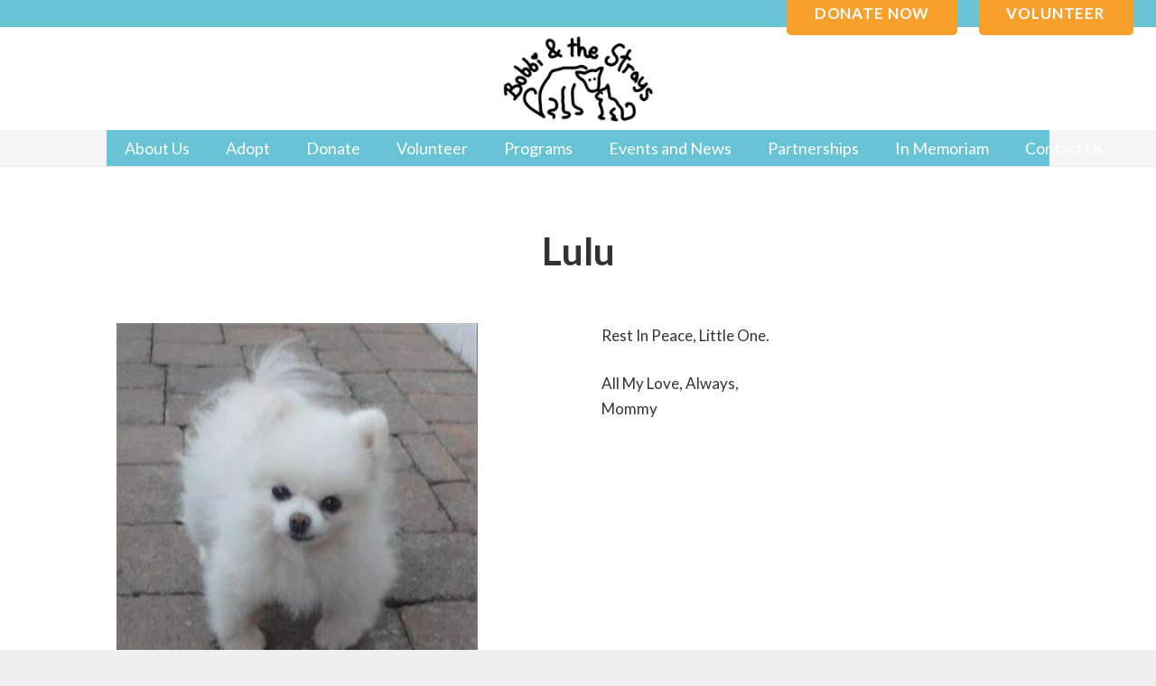

--- FILE ---
content_type: application/javascript; charset=UTF-8
request_url: https://bobbiandthestrays.org/wp-content/plugins/Ultimate_VC_Addons/assets/min-js/custom.min.js?ver=3.19.11
body_size: 4369
content:
!function(c){"use strict";function r(t,e){var i,s;i=parseInt(e.outerHeight()),t.css("padding-top",(s=i/2)+"px"),t.parent().css("margin-top",s+20+"px"),e.css("top",-i+"px")}function o(t){0<t.find(".timeline-icon-block").length&&c(".timeline-block").each(function(t,e){const i=c(this).find(".timeline-header-block"),s=c(this).find(".timeline-icon-block");s.css({position:"absolute"});var r=s.outerHeight(),o=s.outerWidth(),a=-o/2;parseInt(i.find(".timeline-header").css("padding-left").replace(/[^\d.]/g,""));c(this).hasClass("timeline-post-left")?(s.css({left:a,right:"auto"}),jQuery("body").hasClass("rtl")&&s.css({left:"auto",right:a})):c(this).hasClass("timeline-post-right")&&(s.css({left:"auto",right:a}),jQuery("body").hasClass("rtl")&&s.css({left:a,right:"auto"}));a=i.height();s.css({top:a/2-r/2});a=s.offset().left,r=c(window).width();(a<0||r<a+o)&&(s.css({position:"relative",top:"auto",left:"auto",right:"auto","text-align":"center"}),s.children().children().css({margin:"10px auto"}),i.css({padding:"0"}))})}function i(){jQuery(".ult-animation").each(function(){if(jQuery(this).attr("data-animate")){var e=jQuery(this).children("*");const o=jQuery(this).attr("data-animate"),t=jQuery(this).attr("data-animation-duration")+"s",s=jQuery(this).attr("data-animation-iteration"),r=jQuery(this).attr("data-animation-delay"),a=(jQuery(this).attr("data-opacity_start_effect"),"opacity:1;-webkit-animation-delay:"+r+"s;-webkit-animation-duration:"+t+";-webkit-animation-iteration-count:"+s+"; -moz-animation-delay:"+r+"s;-moz-animation-duration:"+t+";-moz-animation-iteration-count:"+s+"; animation-delay:"+r+"s;animation-duration:"+t+";animation-iteration-count:"+s+";");var i="opacity:1;-webkit-transition-delay: "+r+"s; -moz-transition-delay: "+r+"s; transition-delay: "+r+"s;";if(n(jQuery(this))){let t=jQuery(this).attr("style");void 0===t&&(t="test"),t=t.replace(/ /g,""),"opacity:0;"==t&&0!==t.indexOf(i)&&jQuery(this).attr("style",i),jQuery.each(e,function(t,e){const i=jQuery(e);let s=i.attr("style");void 0===s&&(s="test");let r="";r=0==s.indexOf(a)?s:a+s,i.attr("style",r),n(i)&&i.addClass("animated").addClass(o)})}}})}function n(t){var e,i=jQuery(window).scrollTop(),s=jQuery(window).height();e=void 0===(e=jQuery(t).hasClass("ult-animate-viewport")?jQuery(t).data("opacity_start_effect"):e)||""==e?2:100-e;jQuery(t).outerHeight();return jQuery(t).offset().top-i<=s-s*(e/100)}function a(){const t=jQuery(".ult-new-ib");t.each(function(t,e){const i=jQuery(this);var s,r;i.hasClass("ult-ib-resp")&&(s=jQuery(document).width(),r=i.data("min-width"),s<=i.data("max-width")&&r<=s?i.find(".ult-new-ib-content").hide():i.find(".ult-new-ib-content").show())})}c.fn.vc_translate_row=function(){const u=c(window).scrollTop(),l=c(window).height();c(this).each(function(t,e){let i=c(e).attr("data-row-effect-mobile-disable");if(i=void 0===i?"false":i.toString(),"false"==("true"==(/Android|webOS|iPhone|iPad|iPod|BlackBerry|IEMobile|Opera Mini/i.test(navigator.userAgent)?"true":"false")&&"true"==i?"true":"false")){var s=c(e).outerHeight(),r=c(e).offset().top-u,o=r+s,a=c(e).attr("data-parallax-content-sense")/100,n=0;o<=l-0*l&&r<=0&&!((n=s>l?(l-o)*a:-r*a)<0)||(n=0);c(e).find(".vc-row-translate-wrapper").children().each(function(t,e){jQuery(e).is(".upb_row_bg,.upb_video-wrapper,.ult-vc-seperator,.ult-easy-separator-wrapper")||c(e).css({transform:"translate3d(0,"+n+"px,0)","-webkit-transform":"translate3d(0,"+n+"px,0)","-ms-transform":"translate3d(0,"+n+"px,0)"})})}})},c.fn.vc_fade_row=function(){const a=c(window).scrollTop(),n=c(window).height();c(this).each(function(t,e){let i=c(e).attr("data-row-effect-mobile-disable");if(i=void 0===i?"false":i.toString(),"false"==("true"==(/Android|webOS|iPhone|iPad|iPod|BlackBerry|IEMobile|Opera Mini/i.test(navigator.userAgent)?"true":"false")&&"true"==i?"true":"false")){var s=100-(s=c(e).data("fadeout-percentage")),r=c(e).outerHeight(),o=c(e).offset().top-a+r;let i=1;r=n-n*(s/100),s=(r-o)/r*1;0<s&&(i=1-s),o<=r?(i<0?i=0:1<i&&(i=1),c(e).children().each(function(t,e){c(e).is(".upb_row_bg,.upb_video-wrapper,.ult-vc-seperator")||c(e).css({opacity:i})})):c(e).children().each(function(t,e){c(e).css({opacity:i})})}})},jQuery(document).ready(function(){!function(){let n="";c(".ult-spacer").each(function(t,e){var i=c(e).data("id"),s=(c("body").width(),c(e).data("height-mobile")),r=c(e).data("height-mobile-landscape"),o=c(e).data("height-tab"),a=c(e).data("height-tab-portrait"),e=c(e).data("height");""!=e&&(n+=" .spacer-"+i+" { height:"+e+"px } "),""==o&&"0"!=o&&0!=o||(n+=" @media (max-width: 1199px) { .spacer-"+i+" { height:"+o+"px } } "),void 0===a||""==a&&"0"!=a&&0!=a||(n+=" @media (max-width: 991px) { .spacer-"+i+" { height:"+a+"px } } "),void 0===r||""==r&&"0"!=r&&0!=r||(n+=" @media (max-width: 767px) { .spacer-"+i+" { height:"+r+"px } } "),""==s&&"0"!=s&&0!=s||(n+=" @media (max-width: 479px) { .spacer-"+i+" { height:"+s+"px } } ")}),""!=n&&(n="<style>"+n+"</style>",c("head").append(n))}()}),jQuery(window).scroll(function(){var t=jQuery(".ult-no-mobile").length;/Android|webOS|iPhone|iPad|iPod|BlackBerry|IEMobile|Opera Mini/i.test(navigator.userAgent)&&1<=t?jQuery(".ult-animation").css("opacity",1):i(),c(".vc-row-fade").vc_fade_row(),c(".vc-row-translate").vc_translate_row()}),jQuery(window).on("load",function(){jQuery(".ult-banner-block-custom-height").each(function(t,e){const i=jQuery(this).find("img");var s=jQuery(this).width(),r=jQuery(this).height();i.width();r<s&&i.css({width:"100%",height:"auto"})}),jQuery(".ult-new-ib").each(function(t,e){("ontouchstart"in window||0<navigator.MaxTouchPoints||0<navigator.msMaxTouchPoints)&&jQuery(this).find(".ult-new-ib-link").click(function(t){t.preventDefault();const e=jQuery(this).attr("href");let i=jQuery(this).data("touch-delay");null==i&&(i=200),setTimeout(function(){window.location=e},i)})});let t=0,e=0;const i=function(){jQuery(".ifb-jq-height").each(function(){jQuery(this).find(".ifb-back").css("height","auto"),jQuery(this).find(".ifb-front").css("height","auto");var t=parseInt(jQuery(this).find(".ifb-front > div").outerHeight(!0)),e=parseInt(jQuery(this).find(".ifb-back > div").outerHeight(!0)),e=e<t?t:e;jQuery(this).find(".ifb-front").css("height",e+"px"),jQuery(this).find(".ifb-back").css("height",e+"px"),(jQuery(this).hasClass("vertical_door_flip")||jQuery(this).hasClass("horizontal_door_flip")||jQuery(this).hasClass("style_9"))&&jQuery(this).find(".ifb-flip-box").css("height",e+"px")}),jQuery(".ifb-auto-height").each(function(){var t,e;(jQuery(this).hasClass("horizontal_door_flip")||jQuery(this).hasClass("vertical_door_flip"))&&(t=parseInt(jQuery(this).find(".ifb-front > div").outerHeight()),e=(e=parseInt(jQuery(this).find(".ifb-back > div").outerHeight()))<t?t:e,jQuery(this).find(".ifb-flip-box").css("height",e+"px"))})};-1!=navigator.userAgent.indexOf("Safari")&&-1==navigator.userAgent.indexOf("Chrome")?setTimeout(function(){i()},500):i(),jQuery(document).on("ultAdvancedTabClicked",function(t,e){i()}),jQuery(window).resize(function(){t++,setTimeout(function(){e++,t==e&&i()},500)});let s=0;jQuery(window).resize(function(){a(),jQuery(".csstime.smile-icon-timeline-wrap").each(function(){o(jQuery(this))}),c(".jstime .timeline-wrapper").each(function(){o(jQuery(this))}),"none"==jQuery(".smile-icon-timeline-wrap.jstime .timeline-line").css("display")?0===s&&(c(".jstime .timeline-wrapper").masonry("destroy"),s=1):1==s&&(jQuery(".jstime .timeline-wrapper").masonry({itemSelector:".timeline-block"}),setTimeout(function(){jQuery(".jstime .timeline-wrapper").masonry({itemSelector:".timeline-block",width:"401px"}),jQuery(this).find(".timeline-block").each(function(){jQuery(this).css("left","initial"),"0px"==jQuery(this).css("left")?jQuery(this).addClass("timeline-post-left"):jQuery(this).addClass("timeline-post-right")}),s=0},300))}),c(".smile-icon-timeline-wrap").each(function(){var t=jQuery(this).data("timeline-cutom-width");t&&jQuery(this).css("width",2*t+40+"px");parseInt(jQuery(this).width()),parseInt(jQuery(this).find(".timeline-block").width());c(".jstime .timeline-wrapper").each(function(){jQuery(this).masonry({itemSelector:".timeline-block"})}),setTimeout(function(){c(".jstime .timeline-wrapper").each(function(){jQuery(this).find(".timeline-block").each(function(){"0px"==jQuery(this).css("left")?jQuery(this).addClass("timeline-post-left"):jQuery(this).addClass("timeline-post-right"),o(jQuery(this))}),jQuery(".timeline-block").each(function(){var t=parseInt(jQuery(this).css("top"))-parseInt(jQuery(this).next().css("top"));t<14&&0<t||0==t?jQuery(this).next().addClass("time-clash-right"):-14<t&&jQuery(this).next().addClass("time-clash-left")})}),jQuery(".timeline-post-right").each(function(){var t=jQuery(this).find(".timeline-icon-block").clone();jQuery(this).find(".timeline-icon-block").remove(),jQuery(this).find(".timeline-header-block").after(t)}),jQuery(".smile-icon-timeline-wrap").each(function(){var t=jQuery(this).data("time_block_bg_color");jQuery(this).find(".timeline-block").css("background-color",t),jQuery(this).find(".timeline-post-left.timeline-block l").css("border-left-color",t),jQuery(this).find(".timeline-post-right.timeline-block l").css("border-right-color",t),jQuery(this).find(".feat-item").css("background-color",t),0<jQuery(this).find(".feat-item").find(".feat-top").length?jQuery(this).find(".feat-item l").css("border-top-color",t):jQuery(this).find(".feat-item l").css("border-bottom-color",t),jQuery(".jstime.timeline_preloader").remove(),jQuery(this).find("div").hasClass("timeline-wrapper")?jQuery(this).css("opacity","1"):jQuery(this).remove()})},1e3),jQuery(this).find(".timeline-line ").next().hasClass("timeline-separator-text")||jQuery(this).find(".timeline-line").prepend("<span></span>");var t=jQuery(this).data("time_sep_color"),e=jQuery(this).data("time_sep_bg_color"),i=jQuery(".smile-icon-timeline-wrap .timeline-line").css("border-right-color");jQuery(this).find(".timeline-dot").css("background-color",e),jQuery(this).find(".timeline-line span").css("background-color",e),jQuery(this).find(".timeline-line span").css("background-color",e),jQuery(this).find(".timeline-separator-text").css("color",t),jQuery(this).find(".timeline-separator-text .sep-text").css("background-color",e),jQuery(this).find(".ult-timeline-arrow s").css("border-color","rgba(255, 255, 255, 0) "+i),jQuery(this).find(".feat-item .ult-timeline-arrow s").css("border-color",i+" rgba(255, 255, 255, 0)"),jQuery(this).find(".timeline-block").css("border-color",i),jQuery(this).find(".feat-item").css("border-color",i)})}),jQuery(document).ready(function(t){var e=jQuery(".ult-no-mobile").length;/Android|webOS|iPhone|iPad|iPod|BlackBerry|IEMobile|Opera Mini/i.test(navigator.userAgent)&&1<=e?jQuery(".ult-animation").css("opacity",1):i(),a(),jQuery(".ubtn").on("mouseenter",function(){const t=jQuery(this);t.find(".ubtn-text").css("color",t.data("hover")),t.find(".ubtn-hover").css("background",t.data("hover-bg")).addClass("ubtn-hover-active");const e=""!=t.data("hover-bg")&&t.data("hover-bg");setTimeout(function(){!1!==e&&t.hasClass(".ubtn-fade-bg")&&t.css("background",t.data("hover-bg"))},150);let i=t.attr("style");var s;""!=t.data("shadow-hover")&&(t.css("box-shadow"),i+="box-shadow:"+t.data("shadow-hover")),t.attr("style",i),""!=t.data("border-hover")&&t.css("border-color",t.data("border-hover")),"none"!=t.data("shadow-click")&&(s=t.data("shd-shadow")-3,""!=t.is(".shd-left")?t.css({right:s}):""!=t.is(".shd-right")?t.css({left:s}):""!=t.is(".shd-top")?t.css({bottom:s}):""!=t.is(".shd-bottom")&&t.css({top:s}))}).on("mouseleave",function(){const t=jQuery(this);t.find(".ubtn-text").removeAttr("style"),t.find(".ubtn-hover").removeClass("ubtn-hover-active"),t.css("background",t.data("bg"));var e=t.data("border-color");let i=t.attr("style");""!=t.data("shadow-hover")&&(i+="box-shadow:"+t.data("shadow")),t.attr("style",i),""!=t.data("border-hover")&&t.css("border-color",e),"none"!=t.data("shadow-click")&&(t.removeClass("no-ubtn-shadow"),""!=t.is(".shd-left")?t.css({right:"auto"}):""!=t.is(".shd-right")?t.css({left:"auto"}):""!=t.is(".shd-top")?t.css({bottom:"auto"}):""!=t.is(".shd-bottom")&&t.css({top:"auto"}))}),jQuery(".ubtn").on("focus blur mousedown mouseup",function(t){const e=jQuery(this);"none"!=e.data("shadow-click")&&setTimeout(function(){e.is(":focus")?(e.addClass("no-ubtn-shadow"),""!=e.is(".shd-left")?e.css({right:e.data("shd-shadow")+"px"}):""!=e.is(".shd-right")?e.css({left:e.data("shd-shadow")+"px"}):""!=e.is(".shd-top")?e.css({bottom:e.data("shd-shadow")+"px"}):""!=e.is(".shd-bottom")&&e.css({top:e.data("shd-shadow")+"px"})):(e.removeClass("no-ubtn-shadow"),""!=e.is(".shd-left")?e.css({right:"auto"}):""!=e.is(".shd-right")?e.css({left:"auto"}):""!=e.is(".shd-top")?e.css({bottom:"auto"}):""!=e.is(".shd-bottom")&&e.css({top:"auto"}))},0)}),jQuery(".ubtn").focusout(function(){const t=jQuery(this);t.removeClass("no-ubtn-shadow"),""!=t.is(".shd-left")?t.css({right:"auto"}):""!=t.is(".shd-right")?t.css({left:"auto"}):""!=t.is(".shd-top")?t.css({bottom:"auto"}):""!=t.is(".shd-bottom")&&t.css({top:"auto"})}),jQuery(".smile-icon-timeline-wrap.jstime").css("opacity","0"),jQuery(".jstime.timeline_preloader").css("opacity","1"),jQuery(".smile-icon-timeline-wrap.csstime .timeline-wrapper").each(function(){jQuery(".csstime .timeline-block:even").addClass("timeline-post-left"),jQuery(".csstime .timeline-block:odd").addClass("timeline-post-right")}),jQuery(".csstime .timeline-post-right").each(function(){jQuery(this).css("float","right"),jQuery("<div style='clear:both'></div>").insertAfter(jQuery(this))}),jQuery(".csstime.smile-icon-timeline-wrap").each(function(){var t=jQuery(this).data("time_block_bg_color");jQuery(this).find(".timeline-block").css("background-color",t),jQuery(this).find(".timeline-post-left.timeline-block l").css("border-left-color",t),jQuery(this).find(".timeline-post-right.timeline-block l").css("border-right-color",t),jQuery(this).find(".feat-item").css("background-color",t),0<jQuery(this).find(".feat-item").find(".feat-top").length?jQuery(this).find(".feat-item l").css("border-top-color",t):jQuery(this).find(".feat-item l").css("border-bottom-color",t),o(jQuery(this))}),jQuery(".aio-icon, .aio-icon-img, .flip-box, .ultb3-info, .icon_list_icon, .ult-banner-block, .uavc-list-icon, .ult_tabs, .icon_list_connector").each(function(){if(jQuery(this).attr("data-animation")){const e=jQuery(this).attr("data-animation"),i="delay-"+jQuery(this).attr("data-animation-delay");if(void 0===e||""===e)return!1;t(this).bsf_appear(function(){const t=jQuery(this);t.addClass("animated").addClass(e),t.addClass("animated").addClass(i)})}}),jQuery(".stats-block").each(function(){t(this).bsf_appear(function(){var t=parseFloat(jQuery(this).find(".stats-number").data("counter-value"));const e=jQuery(this).find(".stats-number").data("counter-value")+" ";var i=parseInt(jQuery(this).find(".stats-number").data("speed")),s=jQuery(this).find(".stats-number").data("id"),r=jQuery(this).find(".stats-number").data("separator");let o=jQuery(this).find(".stats-number").data("decimal"),a=e.split(".");a=a[1]?a[1].length-1:0;let n=!0;"none"==o&&(o=""),n="none"!=r;r={useEasing:!0,useGrouping:n,separator:r,decimal:o};const u=new countUp(s,0,t,a,i,r);setTimeout(function(){u.start()},500)})}),/Android|webOS|iPhone|iPad|iPod|BlackBerry|IEMobile|Opera Mini/i.test(navigator.userAgent)?jQuery(".ifb-flip-box").on("click",function(t){const e=jQuery(this);e.hasClass("ifb-hover")?e.removeClass("ifb-hover"):e.addClass("ifb-hover")}):jQuery(document).on("mouseenter mouseleave",".ifb-flip-box",function(t){const e=jQuery(this);e.hasClass("ifb-hover")?e.removeClass("ifb-hover"):e.addClass("ifb-hover")}),jQuery(".ifb-flip-box").each(function(t,e){jQuery(this).parent().hasClass("style_9")&&(jQuery(this).on("mouseenter",function(){jQuery(this).addClass("ifb-door-hover")}).on("mouseleave",function(){jQuery(this).removeClass("ifb-door-hover")}),jQuery(this).on("click",function(){jQuery(this).toggleClass("ifb-door-right-open"),jQuery(this).removeClass("ifb-door-hover")}))}),jQuery(document).on("click",".ifb-flip-box",function(t){t.stopPropagation(),jQuery(document).trigger("ultFlipBoxClicked",jQuery(this))}),jQuery(".vertical_door_flip .ifb-front").each(function(){jQuery(this).wrap('<div class="v_door ifb-multiple-front ifb-front-1"></div>'),jQuery(this).parent().clone().removeClass("ifb-front-1").addClass("ifb-front-2").insertAfter(jQuery(this).parent())}),jQuery(".reverse_vertical_door_flip .ifb-back").each(function(){jQuery(this).wrap('<div class="rv_door ifb-multiple-back ifb-back-1"></div>'),jQuery(this).parent().clone().removeClass("ifb-back-1").addClass("ifb-back-2").insertAfter(jQuery(this).parent())}),jQuery(".horizontal_door_flip .ifb-front").each(function(){jQuery(this).wrap('<div class="h_door ifb-multiple-front ifb-front-1"></div>'),jQuery(this).parent().clone().removeClass("ifb-front-1").addClass("ifb-front-2").insertAfter(jQuery(this).parent())}),jQuery(".reverse_horizontal_door_flip .ifb-back").each(function(){jQuery(this).wrap('<div class="rh_door ifb-multiple-back ifb-back-1"></div>'),jQuery(this).parent().clone().removeClass("ifb-back-1").addClass("ifb-back-2").insertAfter(jQuery(this).parent())}),jQuery(".style_9 .ifb-front").each(function(){jQuery(this).wrap('<div class="new_style_9 ifb-multiple-front ifb-front-1"></div>'),jQuery(this).parent().clone().removeClass("ifb-front-1").addClass("ifb-front-2").insertAfter(jQuery(this).parent())}),jQuery(".style_9 .ifb-back").each(function(){jQuery(this).wrap('<div class="new_style_9 ifb-multiple-back ifb-back-1"></div>'),jQuery(this).parent().clone().removeClass("ifb-back-1").addClass("ifb-back-2").insertAfter(jQuery(this).parent())}),/^((?!chrome).)*safari/i.test(navigator.userAgent)&&(jQuery(".vertical_door_flip").each(function(t,e){var i=jQuery(this).find(".flip_link").outerHeight();jQuery(this).find(".flip_link").css("top",-i/2+"px"),jQuery(this).find(".ifb-multiple-front").css("width","50.2%")}),jQuery(".horizontal_door_flip").each(function(t,e){var i=jQuery(this).find(".flip_link").outerHeight();jQuery(this).find(".flip_link").css("top",-i/2+"px"),jQuery(this).find(".ifb-multiple-front").css("height","50.2%")}),jQuery(".reverse_vertical_door_flip").each(function(t,e){var i=jQuery(this).find(".flip_link").outerHeight();jQuery(this).find(".flip_link").css("top",-i/2+"px")}),jQuery(".reverse_horizontal_door_flip").each(function(t,e){var i=jQuery(this).find(".flip_link").outerHeight();jQuery(this).find(".flip_link").css("top",-i/2+"px"),jQuery(this).find(".ifb-back").css("position","inherit")})),jQuery(".square_box-icon").each(function(t,e){const i=jQuery(this);var s;0<jQuery(this).find(".aio-icon-img").length?(s=jQuery(this).find(".aio-icon-img"),r(i,s),s.find(".img-icon").on("load",function(){r(i,s)})):(s=jQuery(this).find(".aio-icon"),r(i,s),jQuery(window).on("load",function(){r(i,s)}))})})}(jQuery),jQuery(document).ready(function(){function t(){jQuery(".ult-new-ib").each(function(t,e){var i,s=jQuery(this).data("min-height")||"";jQuery(this).find(".ult-new-ib-img").data("min-height"),jQuery(this).find(".ult-new-ib-img").data("max-width");""!=s&&(jQuery(this).addClass("ult-ib2-min-height"),jQuery(this).css("height",s),jQuery(this).find(".ult-new-ib-img").removeClass("ult-ib2-toggle-size"),jQuery(this).find(".ult-new-ib-img").width(),i=jQuery(this).find(".ult-new-ib-img").height(),(jQuery(this).width()<=s||i<s)&&jQuery(this).find(".ult-new-ib-img").addClass("ult-ib2-toggle-size")),jQuery(this).on("mouseenter",function(){jQuery(this).find(".ult-new-ib-img").css("opacity",jQuery(this).data("hover-opacity"))}).on("mouseleave",function(){jQuery(this).find(".ult-new-ib-img").css("opacity",jQuery(this).data("opacity"))})})}jQuery(".ult-new-ib").css("opacity","1"),t(),jQuery(window).on("load",function(){t()}),jQuery(window).resize(function(){t()})}),jQuery(document).ready(function(){function i(){jQuery(".ultimate-map-wrapper").each(function(t,e){var i=jQuery(e).attr("id");if(void 0===i||""===i)return!1;var s=jQuery(e).find(".ultimate_google_map").attr("id"),r=jQuery("#"+s).attr("data-map_override");let o="true";jQuery("#"+s).css({"margin-left":0}),jQuery("#"+s).css({right:0});let a=jQuery("#"+i).parent();a;if("full"==r&&(a=jQuery("body"),o="false"),"ex-full"==r&&(a=jQuery("html"),o="false"),!isNaN(r))for(t=0;t<r&&"HTML"!=a.prop("tagName");t++)a=a.parent();e=0==r||"0"==r?a.width():a.outerWidth();i=a.offset().left-jQuery("#"+s).offset().left;if(jQuery("#"+s).css({width:e}),0==r&&"0"==r||jQuery("#"+s).css({"margin-left":i}),"full"==r&&jQuery("body").hasClass("rtl")){const n=jQuery("#"+s);i=jQuery(window).width()-(n.offset().left+n.outerWidth());jQuery("#"+s).css({right:-i})}})}i(),jQuery(window).on("load",function(){i()}),jQuery(window).resize(function(){i()}),jQuery(".ui-tabs").bind("tabsactivate",function(t,e){0<jQuery(this).find(".ultimate-map-wrapper").length&&i()}),jQuery(".ui-accordion").bind("accordionactivate",function(t,e){0<jQuery(this).find(".ultimate-map-wrapper").length&&i()}),jQuery(document).on("onUVCModalPopupOpen",function(){i()}),jQuery(document).on("UVCMapResize",function(){i()})});